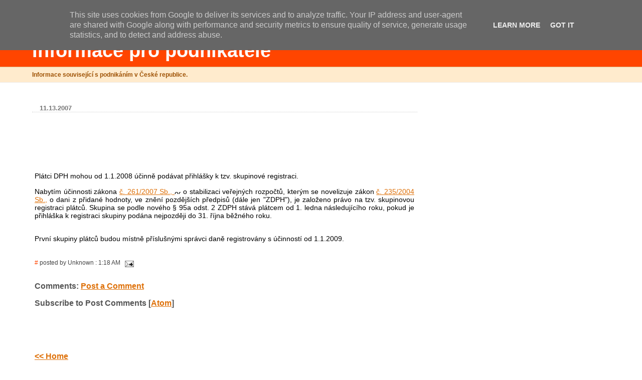

--- FILE ---
content_type: text/html; charset=UTF-8
request_url: http://podnikani.martine.cz/2007/11/pltci-dph-mohou-od-1.html
body_size: 7366
content:
<html>
	<head>
		<title>Informace pro podnikatele</title>
                <meta name="description" content="Web pro podnikání. Informace z oblasti daní, zákonů, dph, legislativy. Informace o kontrolní činnosti finančních úřadů, úřadů práce. Informace z hospodářské komory a ostatních novinek z oblasti podnikání.">
                <meta name="keywords" content="daně, dph, podnikani, informace, novinky, kontroly finančních úřadů, hospodářská komora, doprava">
<meta name="google-site-verification" content="S2ICZVJMMD9KzUxKBHi9VW_8U6pyNbfrS4qHwGcyY_4" />
		
<style type="text/css">
			body{margin:0px;padding:0px;background:#ffffff;color:#000000;font:0.9em "Trebuchet MS",Trebuchet,Verdana,Sans-Serif;}
			a{color:#DE7008;}
			a:hover{color:#E0AD12;}
			#logo{padding:0px;margin:0px;}
                        @media all {
                          div#mainClm{float:left;padding:13px 50px 10px 5%;width:60%;}
			  div#sideBar{margin:0px 1em 0px 0px;padding:0px;text-align:right;}
                        }
                        @media handheld {
                          div#mainClm{float:none;width:90%;}
			  div#sideBar{padding:13px 50px 10px 5%;text-align:left;}
                        }
			#header{padding:0px 0px 8px 0px;margin:0px 0px 20px 0px;border-bottom:solid 1px #eeeeee;border-top:solid 2px #FFEBCD;background:#FFEBCD;color:#8B4513;}
			h1,h2,h3,h4,h5,h6{padding:0px;margin:0px;}
			h1 a:link{text-decoration:none;color:#FFFAFA;}
			h1 a:visited{text-decoration:none;color:#FFFAFA;}
			h1{padding:18px 0px 10px 5%;margin:0px 0px 8px 0px;border-top:solid 9px #FF7F50;border-bottom:solid 1px #DEB887;color:#FFFAFA;background:#FF4500;font:bold 266% Verdana,Sans-Serif;}
			h2{margin:0px 0px 10px 0px;padding:2px 0px 2px 5px;border-right:solid 1px #f5f5f5;border-bottom:solid 1px #dddddd;border-top:solid 1px #f5f5f5;border-left:solid 1px #f5f5f5;color:#555555;background:#eeeeee;font:bold 110% Verdana,Sans-Serif;}
			h3{margin:10px 0px 0px 0px;padding:0px 0px 0px 2%;border-bottom:dotted 1px #cccccc;color:#777777;font-size:90%;text-align:left;}
			h4{color:#aa0033;}
			h6{color:#FF4500;font:bold 125% Verdana,Sans-Serif;}
			h2.sidebar-title{margin:0px;color:#FF4500;font:bold 125% Verdana,Sans-Serif;padding:0px;border:none;background:#ffffff;}
			#sideBar ul{margin:0px 0px 33px 0px;padding:0px 0px 0px 0px;list-style-type:none;font-size:95%;}
			#sideBar li{margin:0px 0px 0px 0px;padding:0px 0px 0px 0px;list-style-type:none;font-size:105%;}
			#description{padding:0px 0px 0px 5%;margin:0px;color:#9E5205;background:transparent;font:bold 85% Verdana,Sans-Serif;}
			.blogPost{margin:0px 6px 30px 5px;font-size:100%;}
			.blogPost strong{color:#000000;font-weight:bold;}
			#sideBar ul a{padding:2px;margin:1px;width:100%;border:none;color:#999999;text-decoration:none;}
			#sideBar ul a:link{color:#999999;}
			#sideBar ul a:visited{color:#999999;}
			#sideBar ul a:active{color:#ff0000;}
			#sideBar ul a:hover{color:#DE7008;text-decoration:none;}
			pre,code{color:#999999;}
			strike{color:#999999;}
			.bug{padding:5px;border:0px;}
			.byline{padding:0px;margin:0px;color:#444444;font-size:80%;}
			.byline a{border:none;color:#FF4500;text-decoration:none;}
			.byline a:hover{text-decoration:underline;}
			.blogComments{padding:2px 0px 2px 5px;color:#555555;font-size:110%;font-weight:bold;font-family:Verdana,Sans-Serif;}
			.blogComment{margin-top:10px;font-size:100%;font-weight:normal;color:black;}
			.blogComments .byline{padding:0px;margin-bottom:20px;color:#444444;font-size:80%;font-weight:normal;display:inline;margin-right:10px}
            .deleted-comment {font-style:italic;color:gray;}
			#profile-container { }
			.profile-datablock {text-align:justify;}
			.profile-img {}
			.profile-img img {margin-left:5px;float:right;}
			.profile-data strong { }
			#profile-container p { }
			#profile-container .profile-textblock {text-align:justify;}
            .profile-link a:link {color:#999999;text-decoration:none;}
            .profile-link a:active {color:#ff0000;text-decoration:none;}
            .profile-link a:visited {color:#999999;text-decoration:none;}
			.profile-link a:hover{color:#DE7008;text-decoration:none;}
            #blogfeeds { }
            #postfeeds { font-size:100%  }
		</style>

    <script type="text/javascript">(function() { (function(){function b(g){this.t={};this.tick=function(h,m,f){var n=f!=void 0?f:(new Date).getTime();this.t[h]=[n,m];if(f==void 0)try{window.console.timeStamp("CSI/"+h)}catch(q){}};this.getStartTickTime=function(){return this.t.start[0]};this.tick("start",null,g)}var a;if(window.performance)var e=(a=window.performance.timing)&&a.responseStart;var p=e>0?new b(e):new b;window.jstiming={Timer:b,load:p};if(a){var c=a.navigationStart;c>0&&e>=c&&(window.jstiming.srt=e-c)}if(a){var d=window.jstiming.load;
c>0&&e>=c&&(d.tick("_wtsrt",void 0,c),d.tick("wtsrt_","_wtsrt",e),d.tick("tbsd_","wtsrt_"))}try{a=null,window.chrome&&window.chrome.csi&&(a=Math.floor(window.chrome.csi().pageT),d&&c>0&&(d.tick("_tbnd",void 0,window.chrome.csi().startE),d.tick("tbnd_","_tbnd",c))),a==null&&window.gtbExternal&&(a=window.gtbExternal.pageT()),a==null&&window.external&&(a=window.external.pageT,d&&c>0&&(d.tick("_tbnd",void 0,window.external.startE),d.tick("tbnd_","_tbnd",c))),a&&(window.jstiming.pt=a)}catch(g){}})();window.tickAboveFold=function(b){var a=0;if(b.offsetParent){do a+=b.offsetTop;while(b=b.offsetParent)}b=a;b<=750&&window.jstiming.load.tick("aft")};var k=!1;function l(){k||(k=!0,window.jstiming.load.tick("firstScrollTime"))}window.addEventListener?window.addEventListener("scroll",l,!1):window.attachEvent("onscroll",l);
 })();</script><script type="text/javascript">function a(){var b=window.location.href,c=b.split("?");switch(c.length){case 1:return b+"?m=1";case 2:return c[1].search("(^|&)m=")>=0?null:b+"&m=1";default:return null}}var d=navigator.userAgent;if(d.indexOf("Mobile")!=-1&&d.indexOf("WebKit")!=-1&&d.indexOf("iPad")==-1||d.indexOf("Opera Mini")!=-1||d.indexOf("IEMobile")!=-1){var e=a();e&&window.location.replace(e)};
</script><meta http-equiv="Content-Type" content="text/html; charset=UTF-8" />
<meta name="generator" content="Blogger" />
<link rel="icon" type="image/vnd.microsoft.icon" href="https://www.blogger.com/favicon.ico"/>
<link rel="alternate" type="application/atom+xml" title="Informace pro podnikatele - Atom" href="http://podnikani.martine.cz/feeds/posts/default" />
<link rel="alternate" type="application/rss+xml" title="Informace pro podnikatele - RSS" href="http://podnikani.martine.cz/feeds/posts/default?alt=rss" />
<link rel="service.post" type="application/atom+xml" title="Informace pro podnikatele - Atom" href="https://www.blogger.com/feeds/37055547/posts/default" />
<link rel="alternate" type="application/atom+xml" title="Informace pro podnikatele - Atom" href="http://podnikani.martine.cz/feeds/7704088790542603288/comments/default" />
<link rel="stylesheet" type="text/css" href="https://www.blogger.com/static/v1/v-css/1601750677-blog_controls.css"/>
<link rel="stylesheet" type="text/css" href="https://www.blogger.com/dyn-css/authorization.css?targetBlogID=37055547&zx=cbda5f20-8a9b-4e46-a906-0abb25132dde"/>


	<meta name='google-adsense-platform-account' content='ca-host-pub-1556223355139109'/>
<meta name='google-adsense-platform-domain' content='blogspot.com'/>

<!-- data-ad-client=pub-0801809757969850 -->

<script type="text/javascript" language="javascript">
  // Supply ads personalization default for EEA readers
  // See https://www.blogger.com/go/adspersonalization
  adsbygoogle = window.adsbygoogle || [];
  if (typeof adsbygoogle.requestNonPersonalizedAds === 'undefined') {
    adsbygoogle.requestNonPersonalizedAds = 1;
  }
</script>

<!-- --><style type="text/css">@import url(https://www.blogger.com/static/v1/v-css/navbar/3334278262-classic.css);
div.b-mobile {display:none;}
</style>

</head>

<script src="http://www.google-analytics.com/urchin.js" type="text/javascript">
</script>
<script type="text/javascript">
_uacct = "UA-110565-3";
urchinTracker();
</script>

<body><script type="text/javascript">
    function setAttributeOnload(object, attribute, val) {
      if(window.addEventListener) {
        window.addEventListener('load',
          function(){ object[attribute] = val; }, false);
      } else {
        window.attachEvent('onload', function(){ object[attribute] = val; });
      }
    }
  </script>
<div id="navbar-iframe-container"></div>
<script type="text/javascript" src="https://apis.google.com/js/platform.js"></script>
<script type="text/javascript">
      gapi.load("gapi.iframes:gapi.iframes.style.bubble", function() {
        if (gapi.iframes && gapi.iframes.getContext) {
          gapi.iframes.getContext().openChild({
              url: 'https://www.blogger.com/navbar/37055547?origin\x3dhttp://podnikani.martine.cz',
              where: document.getElementById("navbar-iframe-container"),
              id: "navbar-iframe"
          });
        }
      });
    </script>


<!-- Heading -->
<div id="header">
	<h1>
    <a href="http://podnikani.martine.cz/">
	Informace pro podnikatele
	</a>
  </h1>
	<p id="description">Informace související s podnikáním v České republice.</p>
</div>


<!-- Main Column -->
<div id="mainClm">


<!-- Blog Posts -->

     
          <h3>11.13.2007</h3>
     

<script type="text/javascript"><!--
google_ad_client = "pub-0801809757969850";
google_ad_host = "pub-1556223355139109";
google_ad_host_channel="00000";
google_ad_width = 728;
google_ad_height = 90;
google_ad_format = "728x90_as";
google_ad_type = "text_image";
google_ad_channel = "";
//-->
</script>
<script type="text/javascript"
  src="http://pagead2.googlesyndication.com/pagead/show_ads.js">
</script>


     <a name="7704088790542603288"></a>

     

<!--reklama -->
<script type="text/javascript"><!--
google_ad_client = "pub-0801809757969850";
google_ad_host = "pub-1556223355139109";
google_ad_host_channel="00000";
/* 728x15, vytvořeno 10.1.10 */
google_ad_slot = "5305074203";
google_ad_width = 728;
google_ad_height = 15;
//-->
</script>
<script type="text/javascript"
src="http://pagead2.googlesyndication.com/pagead/show_ads.js">
</script>
<!--reklama -->
		<div class="blogPost">


<div style="clear:both;"></div><DIV class=text_anotation> <P>Plátci DPH mohou od 1.1.2008 účinně podávat  přihlášky k tzv. skupinové registraci.</P></DIV> <DIV class=document_body> <DIV class=text_body> <P align=justify>Nabytím účinnosti zákona <A href="http://portal.gov.cz/wps/portal/_s.155/701/_s.155/701?l=261/2007">č. 261/2007 Sb., </A> <IMG height=10 alt="odkaz na externí web" src="http://cds.mfcr.cz/cps/rde/xbcr/SID-53EDF4E6-14B53794/cds/extodkaz.gif" width=12> o stabilizaci veřejných rozpočtů, kterým se novelizuje zákon <A href="http://cds.mfcr.cz/cps/rde/xchg/SID-53EDF4E6-14B53794/cds/xsl/182_690.html?year=">č. 235/2004 Sb.,</A> o dani z přidané hodnoty, ve znění pozdějších předpisů (dále jen "ZDPH"), je založeno právo na tzv. skupinovou registraci plátců. Skupina se podle nového § 95a odst. 2 ZDPH stává plátcem od 1. ledna následujícího roku, pokud je přihláška k registraci skupiny podána nejpozději do 31. října běžného roku.</P> <P align=justify><BR>První  skupiny plátců budou místně příslušnými správci daně registrovány s účinností od 1.1.2009.</P></DIV></DIV><div style="clear:both; padding-bottom:0.25em"></div><br />

          <div class="byline"><a href="http://podnikani.martine.cz/2007/11/pltci-dph-mohou-od-1.html" title="permanent link">#</a> posted by Unknown : 1:18 AM
          <span class="item-action"><a href="https://www.blogger.com/email-post/37055547/7704088790542603288" title="Email Post"><img class="icon-action" alt="" src="https://resources.blogblog.com/img/icon18_email.gif" height="13" width="18"/></a></span><span class="item-control blog-admin pid-1213112277"><a style="border:none;" href="https://www.blogger.com/post-edit.g?blogID=37055547&postID=7704088790542603288&from=pencil" title="Edit Post"><img class="icon-action" alt="" src="https://resources.blogblog.com/img/icon18_edit_allbkg.gif" height="18" width="18"></a></span></div>
		</div>
 
  <div class="blogComments">
	<a name="comments"></a>
			Comments:
			
			<a class="comment-link" href="https://www.blogger.com/comment/fullpage/post/37055547/7704088790542603288">Post a Comment</a>
            <p id="postfeeds">Subscribe to Post Comments [<a target="_blank" href="http://podnikani.martine.cz/feeds/7704088790542603288/comments/default" type="application/atom+xml">Atom</a>]</p>
	  
        <br /> <br />
        

	<br /> <br />
	<a href="http://podnikani.martine.cz/">&lt;&lt; Home</a>
    </div>



<!-- 	In accordance to the Blogger terms of service, please leave this button somewhere on your blogger-powered page. Thanks! -->
<p><a href="http://www.blogger.com"><img width="88" height="31" src="http://buttons.blogger.com/bloggerbutton1.gif" border="0" alt="This page is powered by Blogger. Isn't yours?" /></a></p>
<p id="blogfeeds">Subscribe to Comments [<a target="_blank" href="http://podnikani.martine.cz/feeds/posts/default" type="application/atom+xml">Atom</a>]</p>
</div>

<!-- Sidebar -->
<div id="sideBar">

<!-- Search Google -->
<center>
<form method="get" action="http://www.google.cz/custom" target="_top">
<table bgcolor="#cccccc">
<tr><td nowrap="nowrap" valign="top" align="left" height="32">
<a href="http://www.google.com/">
<img src="http://www.google.com/logos/Logo_25gry.gif" border="0" alt="Google" align="middle"></img></a>
<label for="sbi" style="display: none">Zadejte své vyhledávací termíny</label>
<input type="text" name="q" size="31" maxlength="255" value="" id="sbi"></input>
<label for="sbb" style="display: none">Odeslat vyhledávací formuláře</label>
<input type="submit" name="sa" value="Hledat" id="sbb"></input>
<input type="hidden" name="client" value="pub-0801809757969850"></input>
<input type="hidden" name="forid" value="1"></input>
<input type="hidden" name="ie" value="ISO-8859-2"></input>
<input type="hidden" name="oe" value="ISO-8859-2"></input>
<input type="hidden" name="cof" value="GALT:#008000;GL:1;DIV:#FFFFFF;VLC:663399;AH:center;BGC:FFFFFF;LBGC:336699;ALC:FFFFFF;LC:FFFFFF;T:000000;GFNT:0000FF;GIMP:0000FF;FORID:1"></input>
<input type="hidden" name="hl" value="cs"></input>
</td></tr></table>
</form>
</center>
<!-- Search Google -->

<h2>Stříbrné šperky za výhodné ceny</h2>
<a href="http://www.martine.cz/Category/9-stribrne-sperky.aspx"><img src="http://www.martine.cz/images/thumbs/0000079_125.jpeg" alt="Stříbrné šperky" ToolTip="Stříbrné šperky" /></a>
<a href="http://www.martine.cz/Category/9-stribrne-sperky.aspx"><img src="http://www.martine.cz/images/thumbs/0000094_125.jpeg
" alt="Stříbrné šperky" ToolTip="Stříbrné šperky" /></a>

  <div id="profile-container"><h2 class="sidebar-title">About Me</h2>
<dl class="profile-datablock">
<dd class="profile-data"><strong>Name:</strong> <a rel="author" href="https://www.blogger.com/profile/06009578189650030877"> Unknown </a></dd>
</dl>

<p class="profile-link"><a rel="author" href="https://www.blogger.com/profile/06009578189650030877">View my complete profile</a></p></div>


		<!-- 
			
			+++++++++++++++++++++++++++++++++++++++++++++++++
					
			Add things to your sidebar here.
			Use the format:
			
			<li><a href="URL">Link Text</a></li>
		
			+++++++++++++++++++++++++++++++++++++++++++++++++
					
		-->
<script type='text/javascript'>
<!--
document.write("<script type='text/javascript' src='http://www.provizni-system.cz/product-box/?d=69589&amp;shop=55&amp;type=2&amp;section=d&amp;"+Math.random()+"'><\/script>");
//-->
</script>
<noscript><a href='http://www.nakupnicentrum.cz/?d=69589'><img src='http://www.provizni-system.cz/product-image/?shop=55&amp;type=2&amp;section=d' width='182' height='240' border='0' alt='NakupniCentrum.cz' /></a></noscript>
<br />
<script type='text/javascript'>
<!--
document.write("<script type='text/javascript' src='http://www.provizni-system.cz/product-box/?d=69589&amp;shop=44&amp;type=2&amp;"+Math.random()+"'><\/script>");
//-->
</script>
<noscript><a href='http://www.krasa.cz/?d=69589'><img src='http://www.provizni-system.cz/product-image/?shop=44&amp;type=2' width='182' height='240' border='0' alt='Krasa.cz' /></a></noscript>

<div>
<h2>Šperky martine</h2>
<ul>
<li>
<h1 style="display:none">Brože</h1>
<h2 style="display:none">Brož</h2>
<h4><a href="http://martine.cz/Category/2-brooches.aspx">Brože</a></h4>
<a title="Zobrazit detaily pro Brooch" href="http://martine.cz/Products/9-brooch.aspx"><img title="Zobrazit detaily pro Brooch" src="http://martine.cz/images/thumbs/0000050_125.jpg" alt="Obrázek Brooch" style="border-width:0px;" /></a>
</li>
<li>
<h1 style="display:none">Náramky</h1>
<h2 style="display:none">Náramek</h2>
<h4><a href="http://martine.cz/Category/3-bracelets.aspx">Náramky</a></h4>
<a id="ctl00_ctl00_cph1_cph1_ctl00_dlProducts_ctl04_ctrlProductBox_hlImageLink" title="Zobrazit detaily pro Bracelet" href="http://martine.cz/Products/29-bracelet-nramek-velk-zdoben.aspx"><img title="Zobrazit detaily pro Bracelet" src="http://martine.cz/images/thumbs/0000042_125.jpg" alt="Obrázek Bracelet" style="border-width:0px;" /></a>
</li>
<li>
<h1 style="display:none">Náhrdelník</h1>
<h2 style="display:none">Náhrdelníky</h2>
<h4><a href="http://martine.cz/Category/4-necklaces.aspx">Náhrdelník</a></h4>
<a id="ctl00_ctl00_cph1_cph1_ctl00_dlProducts_ctl03_ctrlProductBox_hlImageLink" title="Zobrazit detaily pro Small necklace " href="http://martine.cz/Products/11-small-necklace.aspx"><img title="Zobrazit detaily pro Small necklace " src="http://martine.cz/images/thumbs/0000047_125.jpg" alt="Obrázek Small necklace " style="border-width:0px;" /></a>
</li>
<li>
<h1 style="display:none">Spony do vlasů</h1>
<h2 style="display:none">Spona do vlasů</h2>
<h4><a href="http://martine.cz/Category/6-hairgrip.aspx">Spony do vlasů</a></h4>
 <a id="ctl00_ctl00_cph1_cph1_ctl00_dlProducts_ctl03_ctrlProductBox_hlImageLink" title="Zobrazit detaily pro Hairgrip" href="http://martine.cz/Products/28-hairgrip-spona-do-vlasu.aspx"><img title="Zobrazit detaily pro Hairgrip" src="http://martine.cz/images/thumbs/0000041_125.jpg" alt="Obrázek Hairgrip" style="border-width:0px;" /></a>
</li>
<li>
<h1 style="display:none">Náušnice</h1>
<h2 style="display:none">Nausnice</h2>
<h4><a href="http://martine.cz/Category/7-earings.aspx">Náušnice</a></h4>
<a id="ctl00_ctl00_cph1_cph1_ctl00_dlProducts_ctl00_ctrlProductBox_hlImageLink" title="Zobrazit detaily pro Earrings with  crystals" href="http://martine.cz/Products/24-earings.aspx"><img title="Zobrazit detaily pro Earrings with  crystals" src="http://martine.cz/images/thumbs/0000034_125.jpg" alt="Obrázek Earrings with  crystals" style="border-width:0px;" /></a>
</li>
</ul>
</div>


		<h6>Links</h6>
                    <!-- Zpetne odkazy -->                    
		<ul>
<li><a href="http://www.martisys.com/Kronika/Digitalizace">Digitalizace kronik</a></li>
<li><a href="http://www.martisys.com/">Web aplikace, webdesign, software</a></li>
			<li><a href="http://www.martine.cz/">Šperky martine</a></li>
			<li><a href="http://www.vipgurman.cz">VIP Gurmán</a></li>
                        <li><a href="http://www.novotronic.eu">Novotronic</a></li>
<a href="http://www.czin.eu/in/1288773652.html"><img src="http://i.czin.eu/czinika.gif" alt="CZIN.eu" width="88" height="31" border="0"></a>
		</ul>


		<h6>Archives</h6>
		<ul>
			<li><a href='http://podnikani.martine.cz/2006/11/'>November 2006</a></li><li><a href='http://podnikani.martine.cz/2006/12/'>December 2006</a></li><li><a href='http://podnikani.martine.cz/2007/01/'>January 2007</a></li><li><a href='http://podnikani.martine.cz/2007/02/'>February 2007</a></li><li><a href='http://podnikani.martine.cz/2007/03/'>March 2007</a></li><li><a href='http://podnikani.martine.cz/2007/04/'>April 2007</a></li><li><a href='http://podnikani.martine.cz/2007/05/'>May 2007</a></li><li><a href='http://podnikani.martine.cz/2007/06/'>June 2007</a></li><li><a href='http://podnikani.martine.cz/2007/07/'>July 2007</a></li><li><a href='http://podnikani.martine.cz/2007/08/'>August 2007</a></li><li><a href='http://podnikani.martine.cz/2007/09/'>September 2007</a></li><li><a href='http://podnikani.martine.cz/2007/10/'>October 2007</a></li><li><a href='http://podnikani.martine.cz/2007/11/'>November 2007</a></li><li><a href='http://podnikani.martine.cz/2007/12/'>December 2007</a></li><li><a href='http://podnikani.martine.cz/2008/01/'>January 2008</a></li><li><a href='http://podnikani.martine.cz/2008/02/'>February 2008</a></li><li><a href='http://podnikani.martine.cz/2008/03/'>March 2008</a></li><li><a href='http://podnikani.martine.cz/2008/04/'>April 2008</a></li><li><a href='http://podnikani.martine.cz/2008/05/'>May 2008</a></li><li><a href='http://podnikani.martine.cz/2008/06/'>June 2008</a></li><li><a href='http://podnikani.martine.cz/2008/07/'>July 2008</a></li><li><a href='http://podnikani.martine.cz/2008/08/'>August 2008</a></li><li><a href='http://podnikani.martine.cz/2008/09/'>September 2008</a></li><li><a href='http://podnikani.martine.cz/2008/10/'>October 2008</a></li><li><a href='http://podnikani.martine.cz/2008/11/'>November 2008</a></li><li><a href='http://podnikani.martine.cz/2008/12/'>December 2008</a></li><li><a href='http://podnikani.martine.cz/2009/01/'>January 2009</a></li><li><a href='http://podnikani.martine.cz/2009/02/'>February 2009</a></li><li><a href='http://podnikani.martine.cz/2009/03/'>March 2009</a></li><li><a href='http://podnikani.martine.cz/2009/04/'>April 2009</a></li><li><a href='http://podnikani.martine.cz/2009/05/'>May 2009</a></li><li><a href='http://podnikani.martine.cz/2009/07/'>July 2009</a></li><li><a href='http://podnikani.martine.cz/2009/09/'>September 2009</a></li><li><a href='http://podnikani.martine.cz/2009/10/'>October 2009</a></li><li><a href='http://podnikani.martine.cz/2009/11/'>November 2009</a></li><li><a href='http://podnikani.martine.cz/2009/12/'>December 2009</a></li><li><a href='http://podnikani.martine.cz/2010/01/'>January 2010</a></li><li><a href='http://podnikani.martine.cz/2010/02/'>February 2010</a></li><li><a href='http://podnikani.martine.cz/2010/03/'>March 2010</a></li><li><a href='http://podnikani.martine.cz/2010/04/'>April 2010</a></li><li><a href='http://podnikani.martine.cz/2010/05/'>May 2010</a></li><li><a href='http://podnikani.martine.cz/2010/06/'>June 2010</a></li><li><a href='http://podnikani.martine.cz/2010/07/'>July 2010</a></li><li><a href='http://podnikani.martine.cz/2010/08/'>August 2010</a></li><li><a href='http://podnikani.martine.cz/2010/09/'>September 2010</a></li><li><a href='http://podnikani.martine.cz/2010/10/'>October 2010</a></li><li><a href='http://podnikani.martine.cz/2010/11/'>November 2010</a></li><li><a href='http://podnikani.martine.cz/2010/12/'>December 2010</a></li><li><a href='http://podnikani.martine.cz/2011/01/'>January 2011</a></li><li><a href='http://podnikani.martine.cz/2011/02/'>February 2011</a></li><li><a href='http://podnikani.martine.cz/2011/03/'>March 2011</a></li><li><a href='http://podnikani.martine.cz/2011/04/'>April 2011</a></li><li><a href='http://podnikani.martine.cz/2011/05/'>May 2011</a></li><li><a href='http://podnikani.martine.cz/2011/06/'>June 2011</a></li><li><a href='http://podnikani.martine.cz/2011/07/'>July 2011</a></li><li><a href='http://podnikani.martine.cz/2011/08/'>August 2011</a></li><li><a href='http://podnikani.martine.cz/2011/09/'>September 2011</a></li><li><a href='http://podnikani.martine.cz/2011/10/'>October 2011</a></li><li><a href='http://podnikani.martine.cz/2011/11/'>November 2011</a></li><li><a href='http://podnikani.martine.cz/2011/12/'>December 2011</a></li><li><a href='http://podnikani.martine.cz/2012/01/'>January 2012</a></li><li><a href='http://podnikani.martine.cz/2012/02/'>February 2012</a></li><li><a href='http://podnikani.martine.cz/2012/03/'>March 2012</a></li><li><a href='http://podnikani.martine.cz/2012/04/'>April 2012</a></li><li><a href='http://podnikani.martine.cz/2012/06/'>June 2012</a></li><li><a href='http://podnikani.martine.cz/2012/09/'>September 2012</a></li><li><a href='http://podnikani.martine.cz/2012/10/'>October 2012</a></li> 
			<script type="text/javascript" language="Javascript">if (location.href.indexOf("archive")!=-1) document.write("<li><strong><a href=\"http://podnikani.martine.cz/\">Current Posts</a></strong></li>");</script>
		</ul>
</div>



<!-- 'It is your responsibility to notify your visitors about cookies used and data collected on your blog. Blogger makes a standard notification available for you to use on your blog, and you can customize it or replace with your own notice. See http://www.blogger.com/go/cookiechoices for more details.' -->
<script src="/js/cookienotice.js" defer></script>
<script>
  document.addEventListener('DOMContentLoaded', function(event) {
    window.cookieChoices && cookieChoices.showCookieConsentBar && cookieChoices.showCookieConsentBar(
        (window.cookieOptions && cookieOptions.msg) || 'This site uses cookies from Google to deliver its services and to analyze traffic. Your IP address and user-agent are shared with Google along with performance and security metrics to ensure quality of service, generate usage statistics, and to detect and address abuse.',
        (window.cookieOptions && cookieOptions.close) || 'Got it',
        (window.cookieOptions && cookieOptions.learn) || 'Learn More',
        (window.cookieOptions && cookieOptions.link) || 'https://www.blogger.com/go/blogspot-cookies');
  });
</script>

</body>
</html>